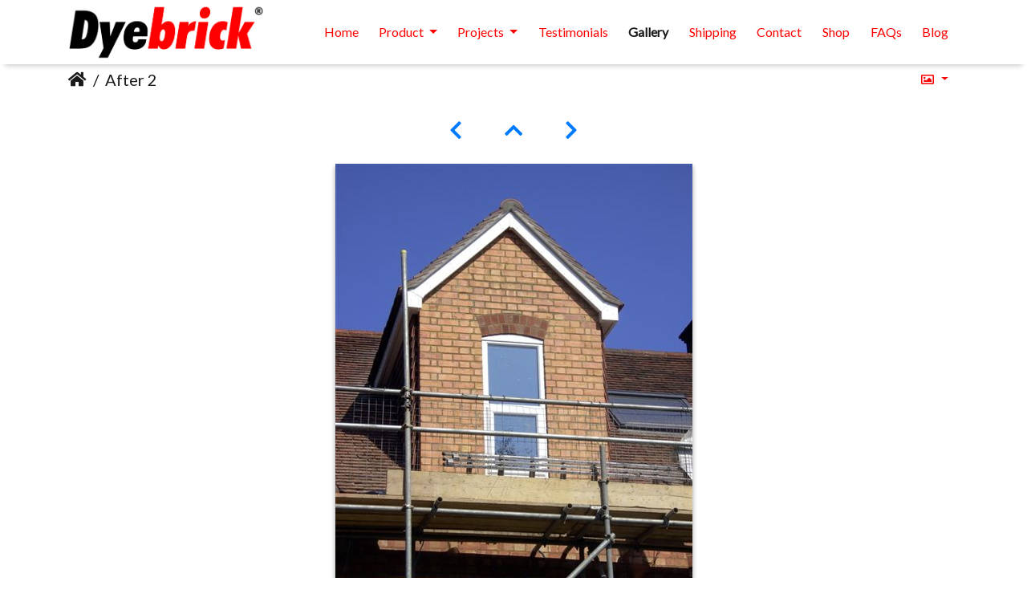

--- FILE ---
content_type: text/html; charset=utf-8
request_url: https://www.dyebrick.com/gallery/picture/228-after_2/categories
body_size: 3753
content:
<!DOCTYPE html>
<html lang="en" dir="ltr">
<head>
    <meta http-equiv="Content-Type" content="text/html; charset=utf-8">
    <meta name="generator" content="Piwigo (aka PWG), see piwigo.org">
    <meta name="viewport" content="width=device-width, initial-scale=1.0, maximum-scale=1.0">
    <meta name="mobile-web-app-capable" content="yes">
    <meta name="apple-mobile-web-app-capable" content="yes">
    <meta name="apple-mobile-web-app-status-bar-style" content="black-translucent">
    <meta http-equiv="X-UA-Compatible" content="IE=edge">
    <meta name="description" content="After 2 - After 2.jpg">

    <title>After 2 | Dyebrick Gallery</title>
    <link rel="shortcut icon" type="image/x-icon" href="../../themes/default/icon/favicon.ico">
    <link rel="icon" sizes="192x192" href="../../themes/bootstrap_darkroom/img/logo.png">
    <link rel="apple-touch-icon" sizes="192x192" href="../../themes/bootstrap_darkroom/img/logo.png">
    <link rel="start" title="Home" href="/gallery/" >
    <link rel="search" title="Search" href="../../search.php">
    <link rel="first" title="First" href="../../picture/1-after_1/categories">
    <link rel="prev" title="Previous" href="../../picture/227-after_1/categories">
    <link rel="next" title="Next" href="../../picture/229-applying/categories">
    <link rel="last" title="Last" href="../../picture/3395-brick_beltline_mid/categories">
    <link rel="up" title="Thumbnails" href="../../index/categories/flat/start-225">
    <link rel="canonical" href="../../picture/228-after_2">

<link rel="stylesheet" type="text/css" href="../../themes/bootstrap_darkroom/css/bootstrap-default/bootstrap.min.css?v2.10.2">
<link rel="stylesheet" type="text/css" href="../../themes/bootstrap_darkroom/node_modules/typeface-roboto/index.css?v2.10.2">
<link rel="stylesheet" type="text/css" href="../../themes/bootstrap_darkroom/node_modules/font-awesome/web-fonts-with-css/css/fontawesome-all.min.css?v2.10.2">
<link rel="stylesheet" type="text/css" href="../../themes/bootstrap_darkroom/assets/photography-icons/css/PhotographyIcons.css?v2.10.2">
<link rel="stylesheet" type="text/css" href="../../themes/bootstrap_darkroom/node_modules/bootstrap-social/bootstrap-social.css?v2.10.2">
<link rel="stylesheet" type="text/css" href="../../themes/bootstrap_darkroom/theme.css?v2.10.2">
<link rel="stylesheet" type="text/css" href="../../local/bootstrap_darkroom/custom.css?v2.10.2">

<link rel="prerender" href="../../picture/229-applying/categories">
</head>

<body id="thePicturePage">
<div id="wrapper">
   
    <nav class="navbar navbar-expand-lg navbar-light bg-dyebrick navbar-no-padding navbar-shadow fixed-top">
        <div class="container">
            <a class="navbar-brand" href="/"><img src="https://www.dyebrick.com/media/img/dyebrick-logo-border.png" style="height: 70px;" alt=""></a>

            <button class="navbar-toggler float-right" type="button" data-toggle="collapse" data-target="#navbar9">
                <span class="navbar-toggler-icon"></span>
            </button>
            
            <div class="navbar-collapse collapse" id="navbar9">
                <ul class="navbar-nav ml-auto">
                    <li class="nav-item home ">
                <a href="https://www.dyebrick.com" class="nav-link">Home</a>
            </li>
                                <li class="nav-item dropdown product">
                <a href="#" class="nav-link dropdown-toggle" data-toggle="dropdown">Product <b class="caret"></b></a>

                                <div class="dropdown-menu">
                                            <a class="dropdown-item" href="https://www.dyebrick.com/product/description">Description</a>
                                            <a class="dropdown-item" href="https://www.dyebrick.com/product/colour-panels">Colour Panels</a>
                                            <a class="dropdown-item" href="http://stores.owloc.com/dyebrick/dyebrick/dyebrick-sample-pots">Sample Pots</a>
                                            <a class="dropdown-item" href="https://www.dyebrick.com/technical/coverage-rates">Coverage Rates</a>
                                            <a class="dropdown-item" href="https://www.dyebrick.com/product/fixing-agent">Fixing Agent</a>
                                            <a class="dropdown-item" href="https://www.dyebrick.com/technical/information">Technical Information</a>
                                            <a class="dropdown-item" href="https://www.dyebrick.com/technical/videos">Videos</a>
                                            <a class="dropdown-item" href="https://www.dyebrick.com/technical/guarantee">Lifetime Guarantee</a>
                                    </div>
                            </li>
                                <li class="nav-item dropdown projects">
                <a href="#" class="nav-link dropdown-toggle" data-toggle="dropdown">Projects <b class="caret"></b></a>

                                <div class="dropdown-menu">
                                            <a class="dropdown-item" href="/gallery">Customer Gallery</a>
                                            <a class="dropdown-item" href="https://www.dyebrick.com/projects/extensions">House Extensions</a>
                                            <a class="dropdown-item" href="https://www.dyebrick.com/projects/conservation">Planning Approval</a>
                                            <a class="dropdown-item" href="https://www.dyebrick.com/projects/fireplaces">Fireplaces</a>
                                            <a class="dropdown-item" href="#">Testimonials</a>
                                            <a class="dropdown-item" href="https://www.dyebrick.com/projects/conservation">Conservation</a>
                                            <a class="dropdown-item" href="https://www.dyebrick.com/contact">Submit Your Project</a>
                                    </div>
                            </li>
                                <li class="nav-item testimonials">
                <a href="https://www.dyebrick.com/projects/testimonials" class="nav-link">Testimonials</a>
            </li>
                                <li class="nav-item gallery active">
                <a href="https://www.dyebrick.com/gallery" class="nav-link">Gallery</a>
            </li>
                                <li class="nav-item shipping">
                <a href="https://www.dyebrick.com/delivery-info" class="nav-link">Shipping</a>
            </li>
                                <li class="nav-item contact">
                <a href="https://www.dyebrick.com/contact" class="nav-link">Contact</a>
            </li>
                                <li class="nav-item shop">
                <a href="https://stores.owloc.com/dyebrick" class="nav-link">Shop</a>
            </li>
                                <li class="nav-item faqs">
                <a href="https://www.dyebrick.com/product/questions" class="nav-link">FAQs</a>
            </li>
                                <li class="nav-item blog">
                <a href="https://www.dyebrick.com/blog" class="nav-link">Blog</a>
            </li>
                            </ul>
            </div>
        </div>
    </nav>








<!-- End of header.tpl -->
<!-- Start of picture.tpl -->

<div style="margin-top:70px;"></div>
<nav class="navbar navbar-contextual navbar-expand-lg navbar-light bg-light sticky-top mb-2">
    <div class="container">
        <div class="navbar-brand">
            <div class="nav-breadcrumb d-inline-flex"><a class="nav-breadcrumb-item" href="/gallery/">Home</a><span class="nav-breadcrumb-item active">After 2</span></div>
        </div>
        <button type="button" class="navbar-toggler" data-toggle="collapse" data-target="#secondary-navbar" aria-controls="secondary-navbar" aria-expanded="false" aria-label="Toggle navigation">
            <span class="fas fa-bars"></span>
        </button>
        <div class="navbar-collapse collapse justify-content-end" id="secondary-navbar">
            <ul class="navbar-nav">

                <li class="nav-item dropdown">
                    <a href="#" class="nav-link dropdown-toggle" data-toggle="dropdown" title="Photo sizes">
                        <i class="far fa-image fa-fw" aria-hidden="true"></i><span class="d-lg-none ml-2">Photo sizes</span>
                    </a>
                    <div class="dropdown-menu dropdown-menu-right" role="menu">
                        <a id="derivative2small" class="dropdown-item derivative-li" href="javascript:changeImgSrc('../../i/galleries/Extensions/bedford/After 2-2s.jpg','2small','2small')" rel="nofollow">
                                XXS - tiny<span class="derivativeSizeDetails"> (180 x 240)</span>
                        </a>
                        <a id="derivativexsmall" class="dropdown-item derivative-li" href="javascript:changeImgSrc('../../i/galleries/Extensions/bedford/After 2-xs.jpg','xsmall','xsmall')" rel="nofollow">
                                XS - extra small<span class="derivativeSizeDetails"> (243 x 324)</span>
                        </a>
                        <a id="derivativesmall" class="dropdown-item derivative-li" href="javascript:changeImgSrc('../../i/galleries/Extensions/bedford/After 2-sm.jpg','small','small')" rel="nofollow">
                                S - small<span class="derivativeSizeDetails"> (324 x 432)</span>
                        </a>
                        <a id="derivativemedium" class="dropdown-item derivative-li active" href="javascript:changeImgSrc('../../_data/i/galleries/Extensions/bedford/After 2-me.jpg','medium','medium')" rel="nofollow">
                                M - medium<span class="derivativeSizeDetails"> (445 x 594)</span>
                        </a>
                        <a id="derivativelarge" class="dropdown-item derivative-li" href="javascript:changeImgSrc('../../_data/i/galleries/Extensions/bedford/After 2-la.jpg','large','large')" rel="nofollow">
                                L - large<span class="derivativeSizeDetails"> (450 x 600)</span>
                        </a>
hello hell o

                        <a class="dropdown-item" href="javascript:phpWGOpenWindow('../../galleries/Extensions/bedford/After 2.jpg','xxx','scrollbars=yes,toolbar=no,status=no,resizable=yes')" rel="nofollow">Original</a>
                    </div>
                </li>

            </ul>
        </div>
    </div>
</nav>


<div id="main-picture-container" class="container">



  <div class="row justify-content-center">
    <div id="navigationButtons" class="col-12 py-2">


<a href="../../picture/227-after_1/categories" title="Previous : After 1" id="navPrevPicture"> <i class="fas fa-chevron-left" aria-hidden="true"></i> </a><a href="../../index/categories/flat/start-225" title="Thumbnails"> <i class="fas fa-chevron-up"></i> </a><a href="../../picture/229-applying/categories" title="Next : Applying" id="navNextPicture"> <i class="fas fa-chevron-right" aria-hidden="true"></i> </a>
    </div>


  </div>

  <div id="theImage" class="row d-block justify-content-center mb-3">
    <img src="../../_data/i/galleries/Extensions/bedford/After 2-me.jpg" width="445" height="594" alt="After 2.jpg" id="theMainImage" usemap="#mapmedium" title="After 2 - After 2.jpg">

<map name="map2small"><area shape=rect coords="0,0,45,240" href="../../picture/227-after_1/categories" title="Previous : After 1" alt="After 1"><area shape=rect coords="45,0,134,60" href="../../index/categories/flat/start-225" title="Thumbnails" alt="Thumbnails"><area shape=rect coords="135,0,180,240" href="../../picture/229-applying/categories" title="Next : Applying" alt="Applying"></map><map name="mapxsmall"><area shape=rect coords="0,0,60,324" href="../../picture/227-after_1/categories" title="Previous : After 1" alt="After 1"><area shape=rect coords="60,0,181,81" href="../../index/categories/flat/start-225" title="Thumbnails" alt="Thumbnails"><area shape=rect coords="182,0,243,324" href="../../picture/229-applying/categories" title="Next : Applying" alt="Applying"></map><map name="mapsmall"><area shape=rect coords="0,0,81,432" href="../../picture/227-after_1/categories" title="Previous : After 1" alt="After 1"><area shape=rect coords="81,0,241,108" href="../../index/categories/flat/start-225" title="Thumbnails" alt="Thumbnails"><area shape=rect coords="243,0,324,432" href="../../picture/229-applying/categories" title="Next : Applying" alt="Applying"></map><map name="mapmedium"><area shape=rect coords="0,0,111,594" href="../../picture/227-after_1/categories" title="Previous : After 1" alt="After 1"><area shape=rect coords="111,0,332,148" href="../../index/categories/flat/start-225" title="Thumbnails" alt="Thumbnails"><area shape=rect coords="334,0,445,594" href="../../picture/229-applying/categories" title="Next : Applying" alt="Applying"></map><map name="maplarge"><area shape=rect coords="0,0,112,600" href="../../picture/227-after_1/categories" title="Previous : After 1" alt="After 1"><area shape=rect coords="112,0,335,150" href="../../index/categories/flat/start-225" title="Thumbnails" alt="Thumbnails"><area shape=rect coords="338,0,450,600" href="../../picture/229-applying/categories" title="Next : Applying" alt="Applying"></map>
  </div>


  <div id="theImageComment" class="row justify-content-center mb-3">
  </div>

    
</div>

<div id="carousel-container" class="container">
</div>

<div id="info-container" class="container">
  <div id="theImageInfos" class="row justify-content-center">
    <div id="infopanel-left" class="col-lg-6 col-12">
      <!-- Picture infos -->
      <div id="card-informations" class="card mb-2">
        <div class="card-body">
          <h5 class="card-title">Information</h5>
          <div id="info-content" class="d-flex flex-column">

            <div id="datecreate" class="imageInfo">
              <dl class="row mb-0">
                <dt class="col-sm-5">Created on</dt>
                <dd class="col-sm-7"><a href="../../index/created-monthly-list-2008-09-20" rel="nofollow">Saturday 20 September 2008</a></dd>
              </dl>
            </div>
            <div id="datepost" class="imageInfo">
              <dl class="row mb-0">
                <dt class="col-sm-5">Posted on</dt>
                <dd class="col-sm-7"><a href="../../index/posted-monthly-list-2008-09-20" rel="nofollow">Saturday 20 September 2008</a></dd>
              </dl>
            </div>
            <div id="visits" class="imageInfo">
              <dl class="row mb-0">
                <dt class="col-sm-5">Visits</dt>
                <dd class="col-sm-7">7294</dd>
              </dl>
            </div>
            <div id="Categories" class="imageInfo">
              <dl class="row mb-0">
                <dt class="col-sm-5">Albums</dt>
                <dd class="col-sm-7">
                <a href="../../index/category/1-extensions">EXTENSIONS</a> / <a href="../../index/category/23-bedford_park_bedford_england">Bedford Park, Bedford, England.</a>
                </dd>
              </dl>
            </div>
          </div>
        </div>
      </div>
    </div>


  </div>


</div>
        <!-- Start of footer.tpl -->
        <div class="copyright container">
            <div class="text-center">
                
                Powered by	<a href="https://piwigo.org" class="Piwigo">Piwigo</a>


            </div>
        </div>
</div>



<script type="text/javascript" src="../../themes/bootstrap_darkroom/node_modules/jquery/dist/jquery.min.js?v2.10.2"></script>
<script type="text/javascript" src="../../themes/bootstrap_darkroom/node_modules/jquery-migrate/dist/jquery-migrate.min.js?v2.10.2"></script>
<script type="text/javascript" src="../../themes/default/js/plugins/jquery.ajaxmanager.js?v2.10.2"></script>
<script type="text/javascript" src="../../themes/bootstrap_darkroom/node_modules/popper.js/dist/umd/popper.min.js?v2.10.2"></script>
<script type="text/javascript" src="../../themes/bootstrap_darkroom/node_modules/bootstrap/dist/js/bootstrap.min.js?v2.10.2"></script>
<script type="text/javascript" src="../../themes/default/js/thumbnails.loader.js?v2.10.2"></script>
<script type="text/javascript" src="../../themes/bootstrap_darkroom/js/theme.js?v2.10.2"></script>
<script type="text/javascript">//<![CDATA[

function changeImgSrc(url,typeSave,typeMap) {var theImg = document.getElementById("theMainImage");if (theImg) {theImg.removeAttribute("width");theImg.removeAttribute("height");theImg.src = url;theImg.useMap = "#map"+typeMap;}jQuery('.derivative-li').removeClass('active');jQuery('#derivative'+typeMap).addClass('active');document.cookie = 'picture_deriv='+typeSave+';path=/gallery/';}
document.onkeydown = function(e){e=e||window.event;if (e.altKey) return true;var target=e.target||e.srcElement;if (target && target.type) return true;var keyCode=e.keyCode||e.which, docElem=document.documentElement, url;switch(keyCode){case 63235: case 39: if ((e.ctrlKey || docElem.scrollLeft==docElem.scrollWidth-docElem.clientWidth) && $('.pswp--visible').length === 0)url="../../picture/229-applying/categories"; break;case 63234: case 37: if ((e.ctrlKey || docElem.scrollLeft==0) && $('.pswp--visible').length === 0)url="../../picture/227-after_1/categories"; break;case 36: if (e.ctrlKey)url="../../picture/1-after_1/categories"; break;case 35: if (e.ctrlKey)url="../../picture/3395-brick_beltline_mid/categories"; break;case 38: if (e.ctrlKey)url="../../index/categories/flat/start-225"; break;}if (url) {window.location=url.replace("&amp;","&"); return false;}return true;}
//]]></script>
<script type="text/javascript">
(function() {
var s,after = document.getElementsByTagName('script')[document.getElementsByTagName('script').length-1];
s=document.createElement('script'); s.type='text/javascript'; s.async=true; s.src='../../themes/default/js/scripts.js?v2.10.2';
after = after.parentNode.insertBefore(s, after);
})();
</script>
</body>
</html>


--- FILE ---
content_type: text/css
request_url: https://www.dyebrick.com/gallery/local/bootstrap_darkroom/custom.css?v2.10.2
body_size: 1066
content:
@import url(https://fonts.googleapis.com/css?family=Lato:300,400,600);
* {
font-family: Lato !important;
}
.fa, .far, .fas {
font-family: "Font Awesome 5 Free" !important;
}
nav li a {
font-size: 1.0rem !important;
}
.navbar-laravel {
  background-color: #fff;
  -webkit-box-shadow: 0 2px 4px rgba(0, 0, 0, 0.04);
          box-shadow: 0 2px 4px rgba(0, 0, 0, 0.04);
}

/* index page bits  */

img.index-logo {
  position: absolute;
  z-index: 999;
  margin-top: 2vh;
}

.navbar-light .navbar-nav .nav-link {
  color: #ff0000;
}

nav ul li {
  font-size: 1.2rem !important;
}

li.active {
  font-weight: bold;
}

nav.navbar-no-padding {
  padding-top: 0;
  padding-bottom: 0;
}

.index-page .headings {
  padding: 20px 0;
  margin: 10px 0;
  background-color: #d9edf7;
}

.index-page .headings.no-padding {
  padding: 0;
  margin: 0;
}

.index-page .headings.no-margin {
  padding: 0;
}

.index-page .headings p {
  margin: 5px 0;
}

.index-page .headings h2 {
  color: #317eac;
}

footer.bg-dyebrick {
  background-color: #d9edf7;
}

.img-fluid.center {
  margin: 0 auto;
}

body {
  background-color: #fff;
}

/* Removed outlines from links */

a {
  outline: none !important;
}

.content {
  background: #fff;
  padding: 40px 0 20px;
}

.index-page .navbar {
  padding: 20px 0;
  background: #fff;
}

footer {
  color: #fff;
  padding: 30px 0;
}

footer address {
  text-align: center;
}

footer .designed-by {
  text-align: center;
}

footer .designed-by a {
  color: #fff !important;
  font-weight: bold;
  text-decoration: underline;
}

/**
 * Social media footer links
 */

.social-icons {
  text-align: center;
  font-size: 30px;
}

body.base {
  padding-top: 3.5rem;
}

.icon {
  background: #222;
  color: #ddd !important;
  padding: 10px;
  border-radius: 3px;
  text-decoration: none !important;
  margin: 0 0 10px 0;
  display: inline-block;
  line-height: 1px;
}

.icon:hover {
  opacity: .8;
}

.facebook {
  background-color: #3b5998;
}

.twitter {
  background-color: #4099FF;
}

.linkedin {
  background-color: #0077B5;
}

.pintrest {
  background-color: #C92228;
}

.googleplus {
  background-color: #d34836;
}

.youtube {
  background-color: #bb0000;
}

.instagram {
  background-color: #fb3958;
}

.navbar-shadow {
  -webkit-box-shadow: 0 8px 6px -6px #ccc;
          box-shadow: 0 8px 6px -6px #ccc;
  background: #fff;
}

.dropup .dropdown-menu {
  top: auto;
  bottom: 100%;
  left: -100%;
  margin-bottom: .125rem;
}

.index-page h1 {
  font-size: 1.9rem;
}

@media (min-width: 768px) {
  .social-icons {
    text-align: right;
  }

  footer address {
    text-align: left;
  }

  footer .designed-by {
    text-align: right;
  }

  .index-page .navbar-nav li {
    font-size: 1.2rem;
  }

  .index-page h1 {
    font-size: 2.25rem;
  }
}

.error-page {
  padding: 160px 0;
}

.attach-image:hover {
  text-decoration: none;
}

.cms_page img {
  margin: 0 auto;
  display: block;
  max-width: 100%;
  height: auto;
}

footer ul,
footer ul li {
  list-style-type: none;
  margin-left: 0;
}

footer dt {
  border-bottom: 1px solid #337ab7;
  font-size: 26px;
  font-weight: 300;
}

footer dd {
  padding: 2px 0px;
}

footer a {
  color: #337ab7;
}

footer {
  background-color: #d9edf7;
  margin: 0 !important;
  padding-top: 20px;
  color: #555555;
  -webkit-box-shadow: inset 0 15px 5px -16px #111;
          box-shadow: inset 0 15px 5px -16px #111;
}

footer dd,
footer p {
  font-size: 16px;
}

#cookie-info {
  position: fixed;
  bottom: 0;
  left: 0;
  padding: 20px;
  background: #222;
  color: #fff;
  font-size: 14px !important;
  font-family: arial;
  width: 100%;
  z-index: 999;
}

#cookie-info .cookie-container {
  max-width: 1140px;
  margin: auto;
}

#cookie-info a {
  color: #fff;
  text-decoration: underline;
}

#cookie-info .close-window {
  float: right;
  cursor: pointer;
  color: #fff;
  background: #44bd32;
  color: #fff;
  padding: 6px 10px;
  border-radius: 3px;
  font-weight: bold;
}

.bg-light {
  background-color: #fff !important;
}